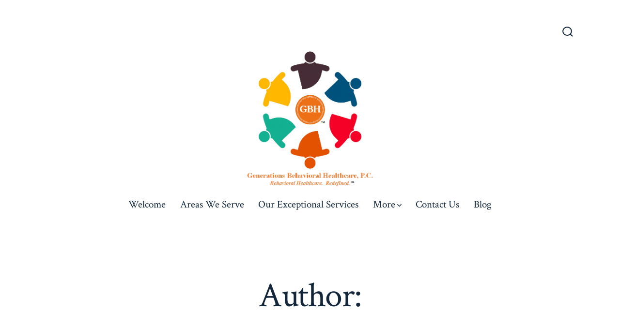

--- FILE ---
content_type: text/html; charset=UTF-8
request_url: https://generationsbehavioralhealthcare.com/author/michelle/
body_size: 12411
content:
<!doctype html>
<html lang="en-US">
<head>
	<meta charset="UTF-8" />
	<meta name="viewport" content="width=device-width, initial-scale=1" />
	<link rel="profile" href="https://gmpg.org/xfn/11" />
	<meta name='robots' content='index, follow, max-image-preview:large, max-snippet:-1, max-video-preview:-1' />
	<style>img:is([sizes="auto" i], [sizes^="auto," i]) { contain-intrinsic-size: 3000px 1500px }</style>
	
	<!-- This site is optimized with the Yoast SEO plugin v26.8 - https://yoast.com/product/yoast-seo-wordpress/ -->
	<title>, Author at Generations Behavioral Healthcare, P.C.</title>
	<link rel="canonical" href="https://generationsbehavioralhealthcare.com/author/michelle/" />
	<link rel="next" href="https://generationsbehavioralhealthcare.com/author/michelle/page/2/" />
	<meta property="og:locale" content="en_US" />
	<meta property="og:type" content="profile" />
	<meta property="og:title" content=", Author at Generations Behavioral Healthcare, P.C." />
	<meta property="og:url" content="https://generationsbehavioralhealthcare.com/author/michelle/" />
	<meta property="og:site_name" content="Generations Behavioral Healthcare, P.C." />
	<meta property="og:image" content="https://secure.gravatar.com/avatar/b039ff629d188621c6dd3c5a5190d071?s=500&d=mm&r=g" />
	<meta name="twitter:card" content="summary_large_image" />
	<script type="application/ld+json" class="yoast-schema-graph">{"@context":"https://schema.org","@graph":[{"@type":"ProfilePage","@id":"https://generationsbehavioralhealthcare.com/author/michelle/","url":"https://generationsbehavioralhealthcare.com/author/michelle/","name":", Author at Generations Behavioral Healthcare, P.C.","isPartOf":{"@id":"https://generationsbehavioralhealthcare.com/#website"},"breadcrumb":{"@id":"https://generationsbehavioralhealthcare.com/author/michelle/#breadcrumb"},"inLanguage":"en-US","potentialAction":[{"@type":"ReadAction","target":["https://generationsbehavioralhealthcare.com/author/michelle/"]}]},{"@type":"BreadcrumbList","@id":"https://generationsbehavioralhealthcare.com/author/michelle/#breadcrumb","itemListElement":[{"@type":"ListItem","position":1,"name":"Home","item":"https://generationsbehavioralhealthcare.com/"},{"@type":"ListItem","position":2,"name":"Archives for"}]},{"@type":"WebSite","@id":"https://generationsbehavioralhealthcare.com/#website","url":"https://generationsbehavioralhealthcare.com/","name":"Generations Behavioral Healthcare, P.C.","description":"A Redefined Behavioral Healthcare Center","publisher":{"@id":"https://generationsbehavioralhealthcare.com/#organization"},"potentialAction":[{"@type":"SearchAction","target":{"@type":"EntryPoint","urlTemplate":"https://generationsbehavioralhealthcare.com/?s={search_term_string}"},"query-input":{"@type":"PropertyValueSpecification","valueRequired":true,"valueName":"search_term_string"}}],"inLanguage":"en-US"},{"@type":"Organization","@id":"https://generationsbehavioralhealthcare.com/#organization","name":"GENERATIONS Behavioral Health","url":"https://generationsbehavioralhealthcare.com/","logo":{"@type":"ImageObject","inLanguage":"en-US","@id":"https://generationsbehavioralhealthcare.com/#/schema/logo/image/","url":"https://secureservercdn.net/198.71.233.25/73r.a3a.myftpupload.com/wp-content/uploads/2022/02/GENERATIONS.jpeg?time=1646234994","contentUrl":"https://secureservercdn.net/198.71.233.25/73r.a3a.myftpupload.com/wp-content/uploads/2022/02/GENERATIONS.jpeg?time=1646234994","width":250,"height":230,"caption":"GENERATIONS Behavioral Health"},"image":{"@id":"https://generationsbehavioralhealthcare.com/#/schema/logo/image/"},"sameAs":["https://www.facebook.com/generationsbehavioralhealth","https://www.linkedin.com/company/generations-behavioral-healthcare-p-c"]},{"@type":"Person","@id":"https://generationsbehavioralhealthcare.com/#/schema/person/a79ed624e4f1a4537e35bec577e99fe8","name":"michelle","image":{"@type":"ImageObject","inLanguage":"en-US","@id":"https://generationsbehavioralhealthcare.com/#/schema/person/image/","url":"https://secure.gravatar.com/avatar/0d7bd727015d7f949a264abe654f92fc276bd0ae1d02650435745847f3cb75bd?s=96&d=mm&r=g","contentUrl":"https://secure.gravatar.com/avatar/0d7bd727015d7f949a264abe654f92fc276bd0ae1d02650435745847f3cb75bd?s=96&d=mm&r=g","caption":"michelle"},"sameAs":["https://generationsbehavioralhealthcare.com"],"mainEntityOfPage":{"@id":"https://generationsbehavioralhealthcare.com/author/michelle/"}}]}</script>
	<!-- / Yoast SEO plugin. -->


<link rel='dns-prefetch' href='//fonts.googleapis.com' />
<link href='https://fonts.gstatic.com' crossorigin='1' rel='preconnect' />
<link rel="alternate" type="application/rss+xml" title="Generations Behavioral Healthcare, P.C. &raquo; Feed" href="https://generationsbehavioralhealthcare.com/feed/" />
<link rel="alternate" type="application/rss+xml" title="Generations Behavioral Healthcare, P.C. &raquo; Comments Feed" href="https://generationsbehavioralhealthcare.com/comments/feed/" />
<link rel="alternate" type="application/rss+xml" title="Generations Behavioral Healthcare, P.C. &raquo; Posts by  Feed" href="https://generationsbehavioralhealthcare.com/author/michelle/feed/" />
		<!-- This site uses the Google Analytics by MonsterInsights plugin v9.11.1 - Using Analytics tracking - https://www.monsterinsights.com/ -->
		<!-- Note: MonsterInsights is not currently configured on this site. The site owner needs to authenticate with Google Analytics in the MonsterInsights settings panel. -->
					<!-- No tracking code set -->
				<!-- / Google Analytics by MonsterInsights -->
		<style id='classic-theme-styles-inline-css'>
/*! This file is auto-generated */
.wp-block-button__link{color:#fff;background-color:#32373c;border-radius:9999px;box-shadow:none;text-decoration:none;padding:calc(.667em + 2px) calc(1.333em + 2px);font-size:1.125em}.wp-block-file__button{background:#32373c;color:#fff;text-decoration:none}
</style>
<style id='global-styles-inline-css'>
:root{--wp--preset--aspect-ratio--square: 1;--wp--preset--aspect-ratio--4-3: 4/3;--wp--preset--aspect-ratio--3-4: 3/4;--wp--preset--aspect-ratio--3-2: 3/2;--wp--preset--aspect-ratio--2-3: 2/3;--wp--preset--aspect-ratio--16-9: 16/9;--wp--preset--aspect-ratio--9-16: 9/16;--wp--preset--color--black: #000000;--wp--preset--color--cyan-bluish-gray: #abb8c3;--wp--preset--color--white: #ffffff;--wp--preset--color--pale-pink: #f78da7;--wp--preset--color--vivid-red: #cf2e2e;--wp--preset--color--luminous-vivid-orange: #ff6900;--wp--preset--color--luminous-vivid-amber: #fcb900;--wp--preset--color--light-green-cyan: #7bdcb5;--wp--preset--color--vivid-green-cyan: #00d084;--wp--preset--color--pale-cyan-blue: #8ed1fc;--wp--preset--color--vivid-cyan-blue: #0693e3;--wp--preset--color--vivid-purple: #9b51e0;--wp--preset--color--primary: rgb(18,37,56);--wp--preset--color--secondary: rgb(18,37,56);--wp--preset--color--tertiary: rgb(199,105,25);--wp--preset--color--quaternary: #ffffff;--wp--preset--gradient--vivid-cyan-blue-to-vivid-purple: linear-gradient(135deg,rgba(6,147,227,1) 0%,rgb(155,81,224) 100%);--wp--preset--gradient--light-green-cyan-to-vivid-green-cyan: linear-gradient(135deg,rgb(122,220,180) 0%,rgb(0,208,130) 100%);--wp--preset--gradient--luminous-vivid-amber-to-luminous-vivid-orange: linear-gradient(135deg,rgba(252,185,0,1) 0%,rgba(255,105,0,1) 100%);--wp--preset--gradient--luminous-vivid-orange-to-vivid-red: linear-gradient(135deg,rgba(255,105,0,1) 0%,rgb(207,46,46) 100%);--wp--preset--gradient--very-light-gray-to-cyan-bluish-gray: linear-gradient(135deg,rgb(238,238,238) 0%,rgb(169,184,195) 100%);--wp--preset--gradient--cool-to-warm-spectrum: linear-gradient(135deg,rgb(74,234,220) 0%,rgb(151,120,209) 20%,rgb(207,42,186) 40%,rgb(238,44,130) 60%,rgb(251,105,98) 80%,rgb(254,248,76) 100%);--wp--preset--gradient--blush-light-purple: linear-gradient(135deg,rgb(255,206,236) 0%,rgb(152,150,240) 100%);--wp--preset--gradient--blush-bordeaux: linear-gradient(135deg,rgb(254,205,165) 0%,rgb(254,45,45) 50%,rgb(107,0,62) 100%);--wp--preset--gradient--luminous-dusk: linear-gradient(135deg,rgb(255,203,112) 0%,rgb(199,81,192) 50%,rgb(65,88,208) 100%);--wp--preset--gradient--pale-ocean: linear-gradient(135deg,rgb(255,245,203) 0%,rgb(182,227,212) 50%,rgb(51,167,181) 100%);--wp--preset--gradient--electric-grass: linear-gradient(135deg,rgb(202,248,128) 0%,rgb(113,206,126) 100%);--wp--preset--gradient--midnight: linear-gradient(135deg,rgb(2,3,129) 0%,rgb(40,116,252) 100%);--wp--preset--gradient--primary-to-secondary: linear-gradient(135deg, rgb(18,37,56) 0%, rgb(18,37,56) 100%);--wp--preset--gradient--primary-to-tertiary: linear-gradient(135deg, rgb(18,37,56) 0%, rgb(199,105,25) 100%);--wp--preset--gradient--primary-to-background: linear-gradient(135deg, rgb(18,37,56) 0%, rgb(255,255,255) 100%);--wp--preset--gradient--secondary-to-tertiary: linear-gradient(135deg, rgb(18,37,56) 0%, rgb(255,255,255) 100%);--wp--preset--font-size--small: 17px;--wp--preset--font-size--medium: 21px;--wp--preset--font-size--large: 24px;--wp--preset--font-size--x-large: 42px;--wp--preset--font-size--huge: 30px;--wp--preset--spacing--20: 0.44rem;--wp--preset--spacing--30: 0.67rem;--wp--preset--spacing--40: 1rem;--wp--preset--spacing--50: 1.5rem;--wp--preset--spacing--60: 2.25rem;--wp--preset--spacing--70: 3.38rem;--wp--preset--spacing--80: 5.06rem;--wp--preset--shadow--natural: 6px 6px 9px rgba(0, 0, 0, 0.2);--wp--preset--shadow--deep: 12px 12px 50px rgba(0, 0, 0, 0.4);--wp--preset--shadow--sharp: 6px 6px 0px rgba(0, 0, 0, 0.2);--wp--preset--shadow--outlined: 6px 6px 0px -3px rgba(255, 255, 255, 1), 6px 6px rgba(0, 0, 0, 1);--wp--preset--shadow--crisp: 6px 6px 0px rgba(0, 0, 0, 1);}:where(.is-layout-flex){gap: 0.5em;}:where(.is-layout-grid){gap: 0.5em;}body .is-layout-flex{display: flex;}.is-layout-flex{flex-wrap: wrap;align-items: center;}.is-layout-flex > :is(*, div){margin: 0;}body .is-layout-grid{display: grid;}.is-layout-grid > :is(*, div){margin: 0;}:where(.wp-block-columns.is-layout-flex){gap: 2em;}:where(.wp-block-columns.is-layout-grid){gap: 2em;}:where(.wp-block-post-template.is-layout-flex){gap: 1.25em;}:where(.wp-block-post-template.is-layout-grid){gap: 1.25em;}.has-black-color{color: var(--wp--preset--color--black) !important;}.has-cyan-bluish-gray-color{color: var(--wp--preset--color--cyan-bluish-gray) !important;}.has-white-color{color: var(--wp--preset--color--white) !important;}.has-pale-pink-color{color: var(--wp--preset--color--pale-pink) !important;}.has-vivid-red-color{color: var(--wp--preset--color--vivid-red) !important;}.has-luminous-vivid-orange-color{color: var(--wp--preset--color--luminous-vivid-orange) !important;}.has-luminous-vivid-amber-color{color: var(--wp--preset--color--luminous-vivid-amber) !important;}.has-light-green-cyan-color{color: var(--wp--preset--color--light-green-cyan) !important;}.has-vivid-green-cyan-color{color: var(--wp--preset--color--vivid-green-cyan) !important;}.has-pale-cyan-blue-color{color: var(--wp--preset--color--pale-cyan-blue) !important;}.has-vivid-cyan-blue-color{color: var(--wp--preset--color--vivid-cyan-blue) !important;}.has-vivid-purple-color{color: var(--wp--preset--color--vivid-purple) !important;}.has-black-background-color{background-color: var(--wp--preset--color--black) !important;}.has-cyan-bluish-gray-background-color{background-color: var(--wp--preset--color--cyan-bluish-gray) !important;}.has-white-background-color{background-color: var(--wp--preset--color--white) !important;}.has-pale-pink-background-color{background-color: var(--wp--preset--color--pale-pink) !important;}.has-vivid-red-background-color{background-color: var(--wp--preset--color--vivid-red) !important;}.has-luminous-vivid-orange-background-color{background-color: var(--wp--preset--color--luminous-vivid-orange) !important;}.has-luminous-vivid-amber-background-color{background-color: var(--wp--preset--color--luminous-vivid-amber) !important;}.has-light-green-cyan-background-color{background-color: var(--wp--preset--color--light-green-cyan) !important;}.has-vivid-green-cyan-background-color{background-color: var(--wp--preset--color--vivid-green-cyan) !important;}.has-pale-cyan-blue-background-color{background-color: var(--wp--preset--color--pale-cyan-blue) !important;}.has-vivid-cyan-blue-background-color{background-color: var(--wp--preset--color--vivid-cyan-blue) !important;}.has-vivid-purple-background-color{background-color: var(--wp--preset--color--vivid-purple) !important;}.has-black-border-color{border-color: var(--wp--preset--color--black) !important;}.has-cyan-bluish-gray-border-color{border-color: var(--wp--preset--color--cyan-bluish-gray) !important;}.has-white-border-color{border-color: var(--wp--preset--color--white) !important;}.has-pale-pink-border-color{border-color: var(--wp--preset--color--pale-pink) !important;}.has-vivid-red-border-color{border-color: var(--wp--preset--color--vivid-red) !important;}.has-luminous-vivid-orange-border-color{border-color: var(--wp--preset--color--luminous-vivid-orange) !important;}.has-luminous-vivid-amber-border-color{border-color: var(--wp--preset--color--luminous-vivid-amber) !important;}.has-light-green-cyan-border-color{border-color: var(--wp--preset--color--light-green-cyan) !important;}.has-vivid-green-cyan-border-color{border-color: var(--wp--preset--color--vivid-green-cyan) !important;}.has-pale-cyan-blue-border-color{border-color: var(--wp--preset--color--pale-cyan-blue) !important;}.has-vivid-cyan-blue-border-color{border-color: var(--wp--preset--color--vivid-cyan-blue) !important;}.has-vivid-purple-border-color{border-color: var(--wp--preset--color--vivid-purple) !important;}.has-vivid-cyan-blue-to-vivid-purple-gradient-background{background: var(--wp--preset--gradient--vivid-cyan-blue-to-vivid-purple) !important;}.has-light-green-cyan-to-vivid-green-cyan-gradient-background{background: var(--wp--preset--gradient--light-green-cyan-to-vivid-green-cyan) !important;}.has-luminous-vivid-amber-to-luminous-vivid-orange-gradient-background{background: var(--wp--preset--gradient--luminous-vivid-amber-to-luminous-vivid-orange) !important;}.has-luminous-vivid-orange-to-vivid-red-gradient-background{background: var(--wp--preset--gradient--luminous-vivid-orange-to-vivid-red) !important;}.has-very-light-gray-to-cyan-bluish-gray-gradient-background{background: var(--wp--preset--gradient--very-light-gray-to-cyan-bluish-gray) !important;}.has-cool-to-warm-spectrum-gradient-background{background: var(--wp--preset--gradient--cool-to-warm-spectrum) !important;}.has-blush-light-purple-gradient-background{background: var(--wp--preset--gradient--blush-light-purple) !important;}.has-blush-bordeaux-gradient-background{background: var(--wp--preset--gradient--blush-bordeaux) !important;}.has-luminous-dusk-gradient-background{background: var(--wp--preset--gradient--luminous-dusk) !important;}.has-pale-ocean-gradient-background{background: var(--wp--preset--gradient--pale-ocean) !important;}.has-electric-grass-gradient-background{background: var(--wp--preset--gradient--electric-grass) !important;}.has-midnight-gradient-background{background: var(--wp--preset--gradient--midnight) !important;}.has-small-font-size{font-size: var(--wp--preset--font-size--small) !important;}.has-medium-font-size{font-size: var(--wp--preset--font-size--medium) !important;}.has-large-font-size{font-size: var(--wp--preset--font-size--large) !important;}.has-x-large-font-size{font-size: var(--wp--preset--font-size--x-large) !important;}
:where(.wp-block-post-template.is-layout-flex){gap: 1.25em;}:where(.wp-block-post-template.is-layout-grid){gap: 1.25em;}
:where(.wp-block-columns.is-layout-flex){gap: 2em;}:where(.wp-block-columns.is-layout-grid){gap: 2em;}
:root :where(.wp-block-pullquote){font-size: 1.5em;line-height: 1.6;}
</style>
<link rel='stylesheet' id='wpo_min-header-0-css' href='https://generationsbehavioralhealthcare.com/wp-content/cache/wpo-minify/1758569982/assets/wpo-minify-header-6289a0c2.min.css' media='all' />
<!--n2css--><!--n2js--><script id="wpo_min-header-0-js-extra">
var to_top_options = {"scroll_offset":"100","icon_opacity":"50","style":"icon","icon_type":"dashicons-arrow-up-alt2","icon_color":"#ffffff","icon_bg_color":"#000000","icon_size":"32","border_radius":"5","image":"https:\/\/generationsbehavioralhealthcare.com\/wp-content\/plugins\/to-top\/admin\/images\/default.png","image_width":"65","image_alt":"","location":"bottom-right","margin_x":"20","margin_y":"20","show_on_admin":"0","enable_autohide":"0","autohide_time":"2","enable_hide_small_device":"0","small_device_max_width":"640","reset":"0"};
</script>
<script src="https://generationsbehavioralhealthcare.com/wp-content/cache/wpo-minify/1758569982/assets/wpo-minify-header-9a174670.min.js" id="wpo_min-header-0-js"></script>
<link rel="https://api.w.org/" href="https://generationsbehavioralhealthcare.com/wp-json/" /><link rel="alternate" title="JSON" type="application/json" href="https://generationsbehavioralhealthcare.com/wp-json/wp/v2/users/1" /><link rel="EditURI" type="application/rsd+xml" title="RSD" href="https://generationsbehavioralhealthcare.com/xmlrpc.php?rsd" />
<!-- Global site tag (gtag.js) - Google Analytics -->
<script async src="https://www.googletagmanager.com/gtag/js?id=UA-216820205-1"></script>
<script>
  window.dataLayer = window.dataLayer || [];
  function gtag(){dataLayer.push(arguments);}
  gtag('js', new Date());

  gtag('config', 'UA-216820205-1');
</script><style>/* CSS added by WP Meta and Date Remover*/.entry-meta {display:none !important;}
	.home .entry-meta { display: none; }
	.entry-footer {display:none !important;}
	.home .entry-footer { display: none; }</style><meta name="ti-site-data" content="[base64]" />		<style>
			:root {
				--go--color--white: hsl(0, 0%, 100%);
									--go--color--primary: hsl(210, 51%, 15%);
				
									--go--color--secondary: hsl(210, 51%, 15%);
				
									--go--color--tertiary: hsl(28, 78%, 44%);
				
									--go--color--background: hsl(0, 0%, 100%);
				
				
				
				
				
				
									--go-social--color--text: hsl(210, 51%, 15%);
				
									--go-logo--max-width: 300px;
				
									--go-logo-mobile--max-width: 200px;
				
									--go--viewport-basis: 900;
				
				
				
				
				
							}

			.has-primary-to-secondary-gradient-background {
				background: -webkit-linear-gradient(135deg, var(--go--color--primary) 0%, var(--go--color--secondary) 100%);
				background: -o-linear-gradient(135deg, var(--go--color--primary) 0%, var(--go--color--secondary) 100%);
				background: linear-gradient(135deg, var(--go--color--primary) 0%, var(--go--color--secondary) 100%);
			}

			.has-primary-to-tertiary-gradient-background {
				background: -webkit-linear-gradient(135deg, var(--go--color--primary) 0%, var(--go--color--tertiary) 100%);
				background: -o-linear-gradient(135deg, var(--go--color--primary) 0%, var(--go--color--tertiary) 100%);
				background: linear-gradient(135deg, var(--go--color--primary) 0%, var(--go--color--tertiary) 100%);
			}

			.has-primary-to-background-gradient-background {
				background: -webkit-linear-gradient(135deg, var(--go--color--primary) 0%, var(--go--color--background) 100%);
				background: -o-linear-gradient(135deg, var(--go--color--primary) 0%, var(--go--color--background) 100%);
				background: linear-gradient(135deg, var(--go--color--primary) 0%, var(--go--color--background) 100%);
			}

			.has-secondary-to-tertiary-gradient-background {
				background: -webkit-linear-gradient(135deg, var(--go--color--secondary) 0%, var(--go--color--tertiary) 100%);
				background: -o-linear-gradient(135deg, var(--go--color--secondary) 0%, var(--go--color--tertiary) 100%);
				background: linear-gradient(135deg, var(--go--color--secondary) 0%, var(--go--color--tertiary) 100%);
			}
		</style>
	<style id="custom-background-css">
body.custom-background { background-color: #ffffff; }
</style>
	<link rel="icon" href="https://generationsbehavioralhealthcare.com/wp-content/uploads/2022/02/cropped-cropped-GENERATIONS-32x32.jpeg" sizes="32x32" />
<link rel="icon" href="https://generationsbehavioralhealthcare.com/wp-content/uploads/2022/02/cropped-cropped-GENERATIONS-192x192.jpeg" sizes="192x192" />
<link rel="apple-touch-icon" href="https://generationsbehavioralhealthcare.com/wp-content/uploads/2022/02/cropped-cropped-GENERATIONS-180x180.jpeg" />
<meta name="msapplication-TileImage" content="https://generationsbehavioralhealthcare.com/wp-content/uploads/2022/02/cropped-cropped-GENERATIONS-270x270.jpeg" />
<link rel="alternate" type="application/rss+xml" title="RSS" href="https://generationsbehavioralhealthcare.com/rsslatest.xml" /></head>

<body
		class="archive author author-michelle author-1 custom-background wp-custom-logo wp-embed-responsive wp-theme-go is-style-traditional has-header-6 has-footer-1 hfeed"
>

	
	<div id="page" class="site">

		<a class="skip-link screen-reader-text" href="#site-content">Skip to content</a>

		<header id="site-header" class="site-header header relative  header-6" role="banner" itemscope itemtype="http://schema.org/WPHeader">

			<div class="header__inner items-center justify-between h-inherit w-full relative">

				<div class="header__extras">
					
	<div class="social-icons-container">
			</div>

						
	<button
		id="header__search-toggle"
		class="header__search-toggle"
		data-toggle-target=".search-modal"
		data-set-focus=".search-modal .search-form__input"
		type="button"
		aria-controls="js-site-search"
			>
		<div class="search-toggle-icon">
			<svg role="img" viewBox="0 0 20 20" xmlns="http://www.w3.org/2000/svg"><path d="m18.0553691 9.08577774c0-4.92630404-4.02005-8.94635404-8.94635408-8.94635404-4.92630404 0-8.96959132 4.02005-8.96959132 8.94635404 0 4.92630406 4.02005 8.94635406 8.94635404 8.94635406 2.13783006 0 4.08976186-.7435931 5.64665986-1.9984064l3.8109144 3.8109145 1.3245252-1.3245252-3.8341518-3.7876771c1.2548133-1.5336607 2.0216437-3.5088298 2.0216437-5.64665986zm-8.96959136 7.11060866c-3.90386358 0-7.08737138-3.1835078-7.08737138-7.08737138s3.1835078-7.08737138 7.08737138-7.08737138c3.90386356 0 7.08737136 3.1835078 7.08737136 7.08737138s-3.1602705 7.08737138-7.08737136 7.08737138z" /></svg>
		</div>
		<span class="screen-reader-text">Search Toggle</span>
	</button>

										</div>

				<div class="header__title-nav items-center flex-nowrap">

					<div class="header__titles lg:flex items-center" itemscope itemtype="http://schema.org/Organization"><h1 class="custom-logo"><a href="https://generationsbehavioralhealthcare.com/" class="custom-logo-link" rel="home"><img width="639" height="639" src="https://generationsbehavioralhealthcare.com/wp-content/uploads/2022/04/cropped-GBH-Updated-Logo-Design.png" class="custom-logo" alt="Generations Behavioral Healthcare Hinsdale Ilinois" decoding="async" fetchpriority="high" srcset="https://generationsbehavioralhealthcare.com/wp-content/uploads/2022/04/cropped-GBH-Updated-Logo-Design.png 639w, https://generationsbehavioralhealthcare.com/wp-content/uploads/2022/04/cropped-GBH-Updated-Logo-Design-300x300.png 300w, https://generationsbehavioralhealthcare.com/wp-content/uploads/2022/04/cropped-GBH-Updated-Logo-Design-150x150.png 150w" sizes="(max-width: 639px) 100vw, 639px" /></a></h1></div>
					
						<nav id="header__navigation" class="header__navigation" aria-label="Horizontal" role="navigation" itemscope itemtype="http://schema.org/SiteNavigationElement">

							<div class="header__navigation-inner">
								<div class="menu-primary-menu-container"><ul id="menu-primary-menu" class="primary-menu list-reset"><li id="menu-item-208" class="menu-item menu-item-type-post_type menu-item-object-page menu-item-home menu-item-208"><a href="https://generationsbehavioralhealthcare.com/">Welcome</a></li>
<li id="menu-item-779" class="menu-item menu-item-type-post_type menu-item-object-page menu-item-779"><a href="https://generationsbehavioralhealthcare.com/mental-health-clinic-near-me/">Areas We Serve</a></li>
<li id="menu-item-65" class="menu-item menu-item-type-post_type menu-item-object-page menu-item-65"><a href="https://generationsbehavioralhealthcare.com/psychiatry-and-telepsychiatry-illinois/">Our Exceptional Services</a></li>
<li id="menu-item-69" class="menu-item menu-item-type-post_type menu-item-object-page menu-item-has-children menu-item-69"><a href="https://generationsbehavioralhealthcare.com/more/">More<svg aria-label="More Menu" role="img" viewBox="0 0 10 6" xmlns="http://www.w3.org/2000/svg"><path d="M1 1l4 4 4-4" stroke="currentColor" stroke-width="1.5" fill="none" fill-rule="evenodd" stroke-linecap="square" /></svg>
</a>
<ul class="sub-menu">
	<li id="menu-item-809" class="menu-item menu-item-type-post_type menu-item-object-page menu-item-809"><a href="https://generationsbehavioralhealthcare.com/more/generations-behavioral-healthcare-approach-and-advantages-to-mental-health/">Our Approach and Advantages</a></li>
	<li id="menu-item-1382" class="menu-item menu-item-type-post_type menu-item-object-page menu-item-1382"><a href="https://generationsbehavioralhealthcare.com/learn-more-about-our-providers/">Learn More About Our Providers</a></li>
	<li id="menu-item-156" class="menu-item menu-item-type-post_type menu-item-object-page menu-item-156"><a href="https://generationsbehavioralhealthcare.com/more/our-rates/">Our Rates</a></li>
	<li id="menu-item-155" class="menu-item menu-item-type-post_type menu-item-object-page menu-item-155"><a href="https://generationsbehavioralhealthcare.com/more/download-our-forms/">Our Forms</a></li>
	<li id="menu-item-284" class="menu-item menu-item-type-post_type menu-item-object-page menu-item-284"><a href="https://generationsbehavioralhealthcare.com/more/pay-my-account/">Pay My Account</a></li>
</ul>
</li>
<li id="menu-item-73" class="menu-item menu-item-type-post_type menu-item-object-page menu-item-73"><a href="https://generationsbehavioralhealthcare.com/get-in-touch/">Contact Us</a></li>
<li id="menu-item-74" class="menu-item menu-item-type-post_type menu-item-object-page current_page_parent menu-item-74"><a href="https://generationsbehavioralhealthcare.com/blog/">Blog</a></li>
</ul></div>							</div>

						</nav>

					
				</div>

				
	<div class="header__nav-toggle">
		<button
			id="nav-toggle"
			class="nav-toggle"
			type="button"
			aria-controls="header__navigation"
					>
			<div class="nav-toggle-icon">
				<svg role="img" viewBox="0 0 24 24" xmlns="http://www.w3.org/2000/svg"><path d="m3.23076923 15.4615385c-1.78430492 0-3.23076923-1.4464647-3.23076923-3.2307693 0-1.7843045 1.44646431-3.2307692 3.23076923-3.2307692s3.23076923 1.4464647 3.23076923 3.2307692c0 1.7843046-1.44646431 3.2307693-3.23076923 3.2307693zm8.76923077 0c-1.7843049 0-3.23076923-1.4464647-3.23076923-3.2307693 0-1.7843045 1.44646433-3.2307692 3.23076923-3.2307692s3.2307692 1.4464647 3.2307692 3.2307692c0 1.7843046-1.4464643 3.2307693-3.2307692 3.2307693zm8.7692308 0c-1.784305 0-3.2307693-1.4464647-3.2307693-3.2307693 0-1.7843045 1.4464643-3.2307692 3.2307693-3.2307692 1.7843049 0 3.2307692 1.4464647 3.2307692 3.2307692 0 1.7843046-1.4464643 3.2307693-3.2307692 3.2307693z" /></svg>
			</div>
			<div class="nav-toggle-icon nav-toggle-icon--close">
				<svg role="img" viewBox="0 0 24 24" xmlns="http://www.w3.org/2000/svg"><path d="m21.2325621 4.63841899c.526819-.52681908.5246494-1.38313114-.0035241-1.9113046l.0438476.04384757c-.5287653-.52876531-1.3869798-.52784878-1.9113046-.00352402l-7.065629 7.06562899c-.1634497.16344977-.4265682.16533585-.591904 0l-7.06562901-7.06562899c-.52681908-.52681907-1.38313114-.52464944-1.9113046.00352402l.04384757-.04384757c-.52876531.52876532-.52784878 1.38697983-.00352402 1.9113046l7.06562899 7.06562901c.16344977.1634497.16533585.4265682 0 .591904l-7.06562899 7.065629c-.52681907.5268191-.52464944 1.3831311.00352402 1.9113046l-.04384757-.0438476c.52876532.5287654 1.38697983.5278488 1.9113046.0035241l7.06562901-7.065629c.1634497-.1634498.4265682-.1653359.591904 0l7.065629 7.065629c.5268191.526819 1.3831311.5246494 1.9113046-.0035241l-.0438476.0438476c.5287654-.5287653.5278488-1.3869798.0035241-1.9113046l-7.065629-7.065629c-.1634498-.1634497-.1653359-.4265682 0-.591904z" fill-rule="evenodd" /></svg>
			</div>
			<span class="screen-reader-text">Menu</span>
		</button>
	</div>

	
			</div>

			
<div
	class="search-modal"
	data-modal-target-string=".search-modal"
	aria-expanded="false"
	>

	<div class="search-modal-inner">

		<div
id="js-site-search"
class="site-search"
itemscope
itemtype="http://schema.org/WebSite"
>
	<form role="search" id="searchform" class="search-form" method="get" action="https://generationsbehavioralhealthcare.com/">
		<meta itemprop="target" content="https://generationsbehavioralhealthcare.com//?s={s}" />
		<label for="search-field">
			<span class="screen-reader-text">Search for:</span>
		</label>
		<input itemprop="query-input" type="search" id="search-field" class="input input--search search-form__input" autocomplete="off" placeholder="Search &hellip;" value="" name="s" />
		<button type="submit" class="search-input__button">
			<span class="search-input__label">Submit</span>
			<svg role="img" class="search-input__arrow-icon" width="30" height="28" viewBox="0 0 30 28" fill="inherit" xmlns="http://www.w3.org/2000/svg">
				<g clip-path="url(#clip0)">
					<path d="M16.1279 0L29.9121 13.7842L16.1279 27.5684L14.8095 26.25L26.3378 14.7217H-6.10352e-05V12.8467H26.3378L14.8095 1.31844L16.1279 0Z" fill="inherit"/>
				</g>
				<defs>
					<clipPath id="clip0">
						<rect width="29.9121" height="27.5684" fill="white"/>
					</clipPath>
				</defs>
			</svg>
		</button>
	</form>
</div>

	</div><!-- .search-modal-inner -->

</div><!-- .search-modal -->

		</header>

		<main id="site-content" class="site-content" role="main">
<h1 class="post__title m-0 text-center">Author: <span></span></h1>
<article class="post-548 post type-post status-publish format-standard hentry category-telehealth tag-behavioral-health tag-dementia tag-depression tag-floridatelehealth tag-generations-behavioral-healthcare tag-healthcare tag-mental-health tag-psychiatrist tag-ptsd tag-pyschiatry tag-telehealth tag-telehealthflorida tag-telehealthillinois tag-telepsychiatry" id="post-548">

	
	<header class="entry-header m-auto px">
		<h2 class="post__title entry-title m-0"><a href="https://generationsbehavioralhealthcare.com/telepsychiatry-illinois-florida/" rel="bookmark">What is Telepsychiatry?</a></h2>
	<div class="post__meta--wrapper post__meta--single post__meta--top">

		<ul class="post__meta list-reset">

							<li class="post-author meta-wrapper">
					<span class="meta-icon">
						<span class="screen-reader-text">Post author</span>
						<svg role="img" aria-hidden="true" width="24px" height="24px" viewBox="0 0 24 24" xmlns="http://www.w3.org/2000/svg">
    <g fill="none">
        <g fill="currentColor">
            <path d="M16,18 L0,18 L0,16 C0,13.790861 1.790861,12 4,12 L12,12 C14.209139,12 16,13.790861 16,16 L16,18 Z M8,8 C5.790861,8 4,6.209139 4,4 C4,1.790861 5.790861,0 8,0 C10.209139,0 12,1.790861 12,4 C12,6.209139 10.209139,8 8,8 Z"></path>
        </g>
    </g>
</svg>
					</span>
					<span class="meta-text">
						By <a href="https://generationsbehavioralhealthcare.com/author/michelle/"></a>					</span>
				</li>
								<li class="post-date">
					<a class="meta-wrapper" href="https://generationsbehavioralhealthcare.com/telepsychiatry-illinois-florida/">
						<span class="meta-icon">
							<span class="screen-reader-text">Post date</span>
							<svg role="img" aria-hidden="true" height="24" viewBox="0 0 24 24" width="24" xmlns="http://www.w3.org/2000/svg"><path d="m19 5h-1v-2h-2v2h-8v-2h-2v2h-1c-1.1 0-2 .9-2 2v12c0 1.1.9 2 2 2h14c1.1 0 2-.9 2-2v-12c0-1.1-.9-2-2-2zm0 14h-14v-10h14z" /></svg>
						</span>
						<span class="meta-text">
							<time datetime=""></time>						</span>
					</a>
				</li>
								<li class="post-categories meta-wrapper">
					<span class="meta-icon">
						<span class="screen-reader-text">Categories</span>
						<svg role="img" aria-hidden="true" xmlns="http://www.w3.org/2000/svg" width="24" height="24" viewBox="0 0 24 24" fill="none"><path d="M21 12c0 1.66-4 3-9 3s-9-1.34-9-3"></path><path d="M3 5v14c0 1.66 4 3 9 3s9-1.34 9-3V5"></path></svg>
					</span>
					<span class="meta-text">
						In <a href="https://generationsbehavioralhealthcare.com/category/telehealth/" rel="category tag">Telehealth</a>					</span>
				</li>
				
		</ul>

	</div>

		</header>

	<div class="content-area__wrapper">
		<div class="content-area entry-content">
			<p>What is Telepsychiatry? “Telepsychiatry” involves the use of computer-assisted devices to provide counseling and psychiatric medication management services.  Here, the client and provider will usually interface over the computer using a secure, HIPAA-compliant portal in order to “meet” virtually over the internet.   With advancements in technology, the availability and scope of Telehealth services are [&hellip;]</p>
		</div>
	</div>

</article>

<article class="post-508 post type-post status-publish format-standard has-post-thumbnail hentry category-dementia category-neuropsychological-testing tag-alzheimers tag-brain-disorder tag-dementia tag-eldercare tag-geriatric tag-illinois tag-memory-loss tag-mental-disorder tag-psychiatric-care tag-psychiatry tag-telehealth tag-telepsychiatry" id="post-508">

	
	<header class="entry-header m-auto px">
		<h2 class="post__title entry-title m-0"><a href="https://generationsbehavioralhealthcare.com/dementia/" rel="bookmark">What is Dementia?</a></h2>
	<div class="post__meta--wrapper post__meta--single post__meta--top">

		<ul class="post__meta list-reset">

							<li class="post-author meta-wrapper">
					<span class="meta-icon">
						<span class="screen-reader-text">Post author</span>
						<svg role="img" aria-hidden="true" width="24px" height="24px" viewBox="0 0 24 24" xmlns="http://www.w3.org/2000/svg">
    <g fill="none">
        <g fill="currentColor">
            <path d="M16,18 L0,18 L0,16 C0,13.790861 1.790861,12 4,12 L12,12 C14.209139,12 16,13.790861 16,16 L16,18 Z M8,8 C5.790861,8 4,6.209139 4,4 C4,1.790861 5.790861,0 8,0 C10.209139,0 12,1.790861 12,4 C12,6.209139 10.209139,8 8,8 Z"></path>
        </g>
    </g>
</svg>
					</span>
					<span class="meta-text">
						By <a href="https://generationsbehavioralhealthcare.com/author/michelle/"></a>					</span>
				</li>
								<li class="post-date">
					<a class="meta-wrapper" href="https://generationsbehavioralhealthcare.com/dementia/">
						<span class="meta-icon">
							<span class="screen-reader-text">Post date</span>
							<svg role="img" aria-hidden="true" height="24" viewBox="0 0 24 24" width="24" xmlns="http://www.w3.org/2000/svg"><path d="m19 5h-1v-2h-2v2h-8v-2h-2v2h-1c-1.1 0-2 .9-2 2v12c0 1.1.9 2 2 2h14c1.1 0 2-.9 2-2v-12c0-1.1-.9-2-2-2zm0 14h-14v-10h14z" /></svg>
						</span>
						<span class="meta-text">
							<time datetime=""></time>						</span>
					</a>
				</li>
								<li class="post-categories meta-wrapper">
					<span class="meta-icon">
						<span class="screen-reader-text">Categories</span>
						<svg role="img" aria-hidden="true" xmlns="http://www.w3.org/2000/svg" width="24" height="24" viewBox="0 0 24 24" fill="none"><path d="M21 12c0 1.66-4 3-9 3s-9-1.34-9-3"></path><path d="M3 5v14c0 1.66 4 3 9 3s9-1.34 9-3V5"></path></svg>
					</span>
					<span class="meta-text">
						In <a href="https://generationsbehavioralhealthcare.com/category/neuropsychological-testing/dementia/" rel="category tag">Dementia</a>, <a href="https://generationsbehavioralhealthcare.com/category/neuropsychological-testing/" rel="category tag">Neuropsychological Testing</a>					</span>
				</li>
				
		</ul>

	</div>

		</header>

	<div class="content-area__wrapper">
		<div class="content-area entry-content">
			<p>“Dementia” describes a set of characteristic symptoms that may include memory loss and trouble with thinking, problem-solving, and/or language.  The International Classification of Diseases, Tenth Edition refers to dementia as “Neurocognitive Disorder.”  There are actually several types of dementia based on both how the symptoms were brought about and what particular symptoms are displayed. Each [&hellip;]</p>
		</div>
	</div>

</article>

<article class="post-504 post type-post status-publish format-standard has-post-thumbnail hentry category-adhd category-psychiatry tag-adhd tag-attention-deficit-hyperactivity-disorder tag-behavioral-health tag-mental-health tag-psychiatrist tag-pyschiatry tag-telehealth tag-telehealthflorida tag-telehealthillinois tag-telepsychiatry" id="post-504">

	
	<header class="entry-header m-auto px">
		<h2 class="post__title entry-title m-0"><a href="https://generationsbehavioralhealthcare.com/attention-deficit-hyperactivity-disorder/" rel="bookmark">What is (ADHD)?</a></h2>
	<div class="post__meta--wrapper post__meta--single post__meta--top">

		<ul class="post__meta list-reset">

							<li class="post-author meta-wrapper">
					<span class="meta-icon">
						<span class="screen-reader-text">Post author</span>
						<svg role="img" aria-hidden="true" width="24px" height="24px" viewBox="0 0 24 24" xmlns="http://www.w3.org/2000/svg">
    <g fill="none">
        <g fill="currentColor">
            <path d="M16,18 L0,18 L0,16 C0,13.790861 1.790861,12 4,12 L12,12 C14.209139,12 16,13.790861 16,16 L16,18 Z M8,8 C5.790861,8 4,6.209139 4,4 C4,1.790861 5.790861,0 8,0 C10.209139,0 12,1.790861 12,4 C12,6.209139 10.209139,8 8,8 Z"></path>
        </g>
    </g>
</svg>
					</span>
					<span class="meta-text">
						By <a href="https://generationsbehavioralhealthcare.com/author/michelle/"></a>					</span>
				</li>
								<li class="post-date">
					<a class="meta-wrapper" href="https://generationsbehavioralhealthcare.com/attention-deficit-hyperactivity-disorder/">
						<span class="meta-icon">
							<span class="screen-reader-text">Post date</span>
							<svg role="img" aria-hidden="true" height="24" viewBox="0 0 24 24" width="24" xmlns="http://www.w3.org/2000/svg"><path d="m19 5h-1v-2h-2v2h-8v-2h-2v2h-1c-1.1 0-2 .9-2 2v12c0 1.1.9 2 2 2h14c1.1 0 2-.9 2-2v-12c0-1.1-.9-2-2-2zm0 14h-14v-10h14z" /></svg>
						</span>
						<span class="meta-text">
							<time datetime=""></time>						</span>
					</a>
				</li>
								<li class="post-categories meta-wrapper">
					<span class="meta-icon">
						<span class="screen-reader-text">Categories</span>
						<svg role="img" aria-hidden="true" xmlns="http://www.w3.org/2000/svg" width="24" height="24" viewBox="0 0 24 24" fill="none"><path d="M21 12c0 1.66-4 3-9 3s-9-1.34-9-3"></path><path d="M3 5v14c0 1.66 4 3 9 3s9-1.34 9-3V5"></path></svg>
					</span>
					<span class="meta-text">
						In <a href="https://generationsbehavioralhealthcare.com/category/psychiatry/adhd/" rel="category tag">ADHD</a>, <a href="https://generationsbehavioralhealthcare.com/category/psychiatry/" rel="category tag">Psychiatry</a>					</span>
				</li>
				
		</ul>

	</div>

		</header>

	<div class="content-area__wrapper">
		<div class="content-area entry-content">
			<p>Attention-Deficit Hyperactivity Disorder (ADHD) is a behavioral disorder that is characterized by a chronic pattern of inattention, hyperactivity, and impulsivity or a combination of the three that affect how a person functions in their day-to-day life. ADHD is very common among children, and three times more prevalent among boys than girls.&nbsp; Once referred to as [&hellip;]</p>
		</div>
	</div>

</article>

<article class="post-500 post type-post status-publish format-standard has-post-thumbnail hentry category-psychiatry category-sleep-disorders tag-behavioral-health tag-counseling tag-generations-behavioral-healthcare tag-geriatric tag-insomnia tag-mental-health tag-problem-sleeping tag-psychiatrist tag-psychology tag-pyschiatry tag-sleep-aids tag-sleep-disorder tag-sleep-help tag-sleep-problem tag-sleeping-disorder tag-telehealth" id="post-500">

	
	<header class="entry-header m-auto px">
		<h2 class="post__title entry-title m-0"><a href="https://generationsbehavioralhealthcare.com/sleep-disorders/" rel="bookmark">Understanding Sleep Disorders</a></h2>
	<div class="post__meta--wrapper post__meta--single post__meta--top">

		<ul class="post__meta list-reset">

							<li class="post-author meta-wrapper">
					<span class="meta-icon">
						<span class="screen-reader-text">Post author</span>
						<svg role="img" aria-hidden="true" width="24px" height="24px" viewBox="0 0 24 24" xmlns="http://www.w3.org/2000/svg">
    <g fill="none">
        <g fill="currentColor">
            <path d="M16,18 L0,18 L0,16 C0,13.790861 1.790861,12 4,12 L12,12 C14.209139,12 16,13.790861 16,16 L16,18 Z M8,8 C5.790861,8 4,6.209139 4,4 C4,1.790861 5.790861,0 8,0 C10.209139,0 12,1.790861 12,4 C12,6.209139 10.209139,8 8,8 Z"></path>
        </g>
    </g>
</svg>
					</span>
					<span class="meta-text">
						By <a href="https://generationsbehavioralhealthcare.com/author/michelle/"></a>					</span>
				</li>
								<li class="post-date">
					<a class="meta-wrapper" href="https://generationsbehavioralhealthcare.com/sleep-disorders/">
						<span class="meta-icon">
							<span class="screen-reader-text">Post date</span>
							<svg role="img" aria-hidden="true" height="24" viewBox="0 0 24 24" width="24" xmlns="http://www.w3.org/2000/svg"><path d="m19 5h-1v-2h-2v2h-8v-2h-2v2h-1c-1.1 0-2 .9-2 2v12c0 1.1.9 2 2 2h14c1.1 0 2-.9 2-2v-12c0-1.1-.9-2-2-2zm0 14h-14v-10h14z" /></svg>
						</span>
						<span class="meta-text">
							<time datetime=""></time>						</span>
					</a>
				</li>
								<li class="post-categories meta-wrapper">
					<span class="meta-icon">
						<span class="screen-reader-text">Categories</span>
						<svg role="img" aria-hidden="true" xmlns="http://www.w3.org/2000/svg" width="24" height="24" viewBox="0 0 24 24" fill="none"><path d="M21 12c0 1.66-4 3-9 3s-9-1.34-9-3"></path><path d="M3 5v14c0 1.66 4 3 9 3s9-1.34 9-3V5"></path></svg>
					</span>
					<span class="meta-text">
						In <a href="https://generationsbehavioralhealthcare.com/category/psychiatry/" rel="category tag">Psychiatry</a>, <a href="https://generationsbehavioralhealthcare.com/category/psychiatry/sleep-disorders/" rel="category tag">Sleep Disorders</a>					</span>
				</li>
				
		</ul>

	</div>

		</header>

	<div class="content-area__wrapper">
		<div class="content-area entry-content">
			<p>What are sleep disorders? How do you decide if you are experiencing a sleep disorder or just restless sleep? Many people experience occasional problems sleeping well, not getting enough sleep, and not feeling rested after sleeping?  When these problems persist, though, they can suggest a deeper problem with sleeping – sometimes referred to as a [&hellip;]</p>
		</div>
	</div>

</article>

<article class="post-496 post type-post status-publish format-standard has-post-thumbnail hentry category-psychiatry category-ptsd tag-behavioral-health tag-brain-disorder tag-counseling tag-depression tag-floridatelehealth tag-generations-behavioral-healthcare tag-healthcare tag-help-me-with-ptsd tag-illinois tag-insomnia tag-mental-disorder tag-post-traumatic-stress tag-post-traumatic-stress-disorder tag-ptsd tag-telehealth tag-telepsychiatry tag-trauma tag-traumatic-event" id="post-496">

	
	<header class="entry-header m-auto px">
		<h2 class="post__title entry-title m-0"><a href="https://generationsbehavioralhealthcare.com/post-traumatic-stress/" rel="bookmark">What is Post-Traumatic Stress Disorder (PTSD)?</a></h2>
	<div class="post__meta--wrapper post__meta--single post__meta--top">

		<ul class="post__meta list-reset">

							<li class="post-author meta-wrapper">
					<span class="meta-icon">
						<span class="screen-reader-text">Post author</span>
						<svg role="img" aria-hidden="true" width="24px" height="24px" viewBox="0 0 24 24" xmlns="http://www.w3.org/2000/svg">
    <g fill="none">
        <g fill="currentColor">
            <path d="M16,18 L0,18 L0,16 C0,13.790861 1.790861,12 4,12 L12,12 C14.209139,12 16,13.790861 16,16 L16,18 Z M8,8 C5.790861,8 4,6.209139 4,4 C4,1.790861 5.790861,0 8,0 C10.209139,0 12,1.790861 12,4 C12,6.209139 10.209139,8 8,8 Z"></path>
        </g>
    </g>
</svg>
					</span>
					<span class="meta-text">
						By <a href="https://generationsbehavioralhealthcare.com/author/michelle/"></a>					</span>
				</li>
								<li class="post-date">
					<a class="meta-wrapper" href="https://generationsbehavioralhealthcare.com/post-traumatic-stress/">
						<span class="meta-icon">
							<span class="screen-reader-text">Post date</span>
							<svg role="img" aria-hidden="true" height="24" viewBox="0 0 24 24" width="24" xmlns="http://www.w3.org/2000/svg"><path d="m19 5h-1v-2h-2v2h-8v-2h-2v2h-1c-1.1 0-2 .9-2 2v12c0 1.1.9 2 2 2h14c1.1 0 2-.9 2-2v-12c0-1.1-.9-2-2-2zm0 14h-14v-10h14z" /></svg>
						</span>
						<span class="meta-text">
							<time datetime=""></time>						</span>
					</a>
				</li>
								<li class="post-categories meta-wrapper">
					<span class="meta-icon">
						<span class="screen-reader-text">Categories</span>
						<svg role="img" aria-hidden="true" xmlns="http://www.w3.org/2000/svg" width="24" height="24" viewBox="0 0 24 24" fill="none"><path d="M21 12c0 1.66-4 3-9 3s-9-1.34-9-3"></path><path d="M3 5v14c0 1.66 4 3 9 3s9-1.34 9-3V5"></path></svg>
					</span>
					<span class="meta-text">
						In <a href="https://generationsbehavioralhealthcare.com/category/psychiatry/" rel="category tag">Psychiatry</a>, <a href="https://generationsbehavioralhealthcare.com/category/psychiatry/ptsd/" rel="category tag">PTSD</a>					</span>
				</li>
				
		</ul>

	</div>

		</header>

	<div class="content-area__wrapper">
		<div class="content-area entry-content">
			<p>What is Post-Traumatic Stress Disorder? Post-Traumatic Stress Disorder (PTSD) is caused by exposure to an extremely traumatic event where the victim’s natural reaction was intense fear, helplessness, or horror. There are several different events that can trigger this and everyone reacts differently. Some of the common events include war, torture, rape, child sexual assaults, terrorism, [&hellip;]</p>
		</div>
	</div>

</article>

<article class="post-492 post type-post status-publish format-standard has-post-thumbnail hentry category-ocd category-psychiatry tag-behavioral-health tag-brain-disorder tag-complusive-thoughts tag-counseling tag-depression tag-generations-behavioral-healthcare tag-geriatric tag-healthcare tag-illinois tag-insomnia tag-mental-disorder tag-mental-health tag-mental-illness tag-obsessive-complusive-disorder tag-ocd tag-problem-sleeping tag-psychiatrist tag-psychology tag-pyschiatry tag-ritual tag-sleep-aids tag-sleep-disorder tag-sleep-help tag-sleep-problem tag-sleeping-disorder tag-telehealth tag-telepsychiatry" id="post-492">

	
	<header class="entry-header m-auto px">
		<h2 class="post__title entry-title m-0"><a href="https://generationsbehavioralhealthcare.com/obsessive-compulsive-disorder/" rel="bookmark">What is Obsessive-Compulsive Disorder?</a></h2>
	<div class="post__meta--wrapper post__meta--single post__meta--top">

		<ul class="post__meta list-reset">

							<li class="post-author meta-wrapper">
					<span class="meta-icon">
						<span class="screen-reader-text">Post author</span>
						<svg role="img" aria-hidden="true" width="24px" height="24px" viewBox="0 0 24 24" xmlns="http://www.w3.org/2000/svg">
    <g fill="none">
        <g fill="currentColor">
            <path d="M16,18 L0,18 L0,16 C0,13.790861 1.790861,12 4,12 L12,12 C14.209139,12 16,13.790861 16,16 L16,18 Z M8,8 C5.790861,8 4,6.209139 4,4 C4,1.790861 5.790861,0 8,0 C10.209139,0 12,1.790861 12,4 C12,6.209139 10.209139,8 8,8 Z"></path>
        </g>
    </g>
</svg>
					</span>
					<span class="meta-text">
						By <a href="https://generationsbehavioralhealthcare.com/author/michelle/"></a>					</span>
				</li>
								<li class="post-date">
					<a class="meta-wrapper" href="https://generationsbehavioralhealthcare.com/obsessive-compulsive-disorder/">
						<span class="meta-icon">
							<span class="screen-reader-text">Post date</span>
							<svg role="img" aria-hidden="true" height="24" viewBox="0 0 24 24" width="24" xmlns="http://www.w3.org/2000/svg"><path d="m19 5h-1v-2h-2v2h-8v-2h-2v2h-1c-1.1 0-2 .9-2 2v12c0 1.1.9 2 2 2h14c1.1 0 2-.9 2-2v-12c0-1.1-.9-2-2-2zm0 14h-14v-10h14z" /></svg>
						</span>
						<span class="meta-text">
							<time datetime=""></time>						</span>
					</a>
				</li>
								<li class="post-categories meta-wrapper">
					<span class="meta-icon">
						<span class="screen-reader-text">Categories</span>
						<svg role="img" aria-hidden="true" xmlns="http://www.w3.org/2000/svg" width="24" height="24" viewBox="0 0 24 24" fill="none"><path d="M21 12c0 1.66-4 3-9 3s-9-1.34-9-3"></path><path d="M3 5v14c0 1.66 4 3 9 3s9-1.34 9-3V5"></path></svg>
					</span>
					<span class="meta-text">
						In <a href="https://generationsbehavioralhealthcare.com/category/psychiatry/ocd/" rel="category tag">Obsessive Compulsive Disorder</a>, <a href="https://generationsbehavioralhealthcare.com/category/psychiatry/" rel="category tag">Psychiatry</a>					</span>
				</li>
				
		</ul>

	</div>

		</header>

	<div class="content-area__wrapper">
		<div class="content-area entry-content">
			<p>What is Obsessive-Compulsive Disorder? Obsessive-Compulsive Disorder (OCD) refers to intrusive repetitive thoughts that cause an individual to perform acts in order to prevent something terrible from happening. The acts become ritualistic and can result in total control over the individual. There are four characteristic symptoms of obsessions and two characteristic symptoms of compulsions used to [&hellip;]</p>
		</div>
	</div>

</article>

<article class="post-487 post type-post status-publish format-standard has-post-thumbnail hentry category-psychiatry category-schizophrenia tag-adhd tag-behavior-problem tag-brain-disorder tag-counseling tag-delusions tag-depression tag-generations-behavioral-healthcare tag-hallucinations tag-healthcare tag-insomnia tag-mental-disorder tag-mental-health tag-mental-illness tag-obsessive-complusive-disorder tag-psychiatric-diagnosis tag-psychiatrist tag-psychology tag-schizophrenia tag-schizophrenic tag-telehealth tag-telepsychiatry tag-trauma" id="post-487">

	
	<header class="entry-header m-auto px">
		<h2 class="post__title entry-title m-0"><a href="https://generationsbehavioralhealthcare.com/schizophrenia/" rel="bookmark">What is Schizophrenia?</a></h2>
	<div class="post__meta--wrapper post__meta--single post__meta--top">

		<ul class="post__meta list-reset">

							<li class="post-author meta-wrapper">
					<span class="meta-icon">
						<span class="screen-reader-text">Post author</span>
						<svg role="img" aria-hidden="true" width="24px" height="24px" viewBox="0 0 24 24" xmlns="http://www.w3.org/2000/svg">
    <g fill="none">
        <g fill="currentColor">
            <path d="M16,18 L0,18 L0,16 C0,13.790861 1.790861,12 4,12 L12,12 C14.209139,12 16,13.790861 16,16 L16,18 Z M8,8 C5.790861,8 4,6.209139 4,4 C4,1.790861 5.790861,0 8,0 C10.209139,0 12,1.790861 12,4 C12,6.209139 10.209139,8 8,8 Z"></path>
        </g>
    </g>
</svg>
					</span>
					<span class="meta-text">
						By <a href="https://generationsbehavioralhealthcare.com/author/michelle/"></a>					</span>
				</li>
								<li class="post-date">
					<a class="meta-wrapper" href="https://generationsbehavioralhealthcare.com/schizophrenia/">
						<span class="meta-icon">
							<span class="screen-reader-text">Post date</span>
							<svg role="img" aria-hidden="true" height="24" viewBox="0 0 24 24" width="24" xmlns="http://www.w3.org/2000/svg"><path d="m19 5h-1v-2h-2v2h-8v-2h-2v2h-1c-1.1 0-2 .9-2 2v12c0 1.1.9 2 2 2h14c1.1 0 2-.9 2-2v-12c0-1.1-.9-2-2-2zm0 14h-14v-10h14z" /></svg>
						</span>
						<span class="meta-text">
							<time datetime=""></time>						</span>
					</a>
				</li>
								<li class="post-categories meta-wrapper">
					<span class="meta-icon">
						<span class="screen-reader-text">Categories</span>
						<svg role="img" aria-hidden="true" xmlns="http://www.w3.org/2000/svg" width="24" height="24" viewBox="0 0 24 24" fill="none"><path d="M21 12c0 1.66-4 3-9 3s-9-1.34-9-3"></path><path d="M3 5v14c0 1.66 4 3 9 3s9-1.34 9-3V5"></path></svg>
					</span>
					<span class="meta-text">
						In <a href="https://generationsbehavioralhealthcare.com/category/psychiatry/" rel="category tag">Psychiatry</a>, <a href="https://generationsbehavioralhealthcare.com/category/psychiatry/schizophrenia/" rel="category tag">Schizophrenia</a>					</span>
				</li>
				
		</ul>

	</div>

		</header>

	<div class="content-area__wrapper">
		<div class="content-area entry-content">
			<p>Schizophrenia is a psychiatric diagnosis that is descriptive of a mental disorder in which the person experiences abnormalities in the perception or the expression of reality. The symptoms are typically exhibited in the early years of adulthood. The is no specific cause for schizophrenia, but research does indicate there may be factors that are encouraging [&hellip;]</p>
		</div>
	</div>

</article>

<article class="post-482 post type-post status-publish format-standard has-post-thumbnail hentry category-bipolor-disorder category-psychiatry tag-bipolar-disorder tag-bipoloar tag-brain-disorder tag-counseling tag-depression tag-floridatelehealth tag-generations-behavioral-healthcare tag-healthcare tag-illinois tag-mental-disorder tag-mental-health tag-obsessive-complusive-disorder tag-psychiatric-care tag-psychiatrist tag-psychology tag-ptsd tag-sleep-problem tag-sleeping-disorder tag-telehealth tag-telehealthillinois tag-telepsychiatry tag-trauma" id="post-482">

	
	<header class="entry-header m-auto px">
		<h2 class="post__title entry-title m-0"><a href="https://generationsbehavioralhealthcare.com/bipolar-disorder/" rel="bookmark">What is Bipolar Disorder?</a></h2>
	<div class="post__meta--wrapper post__meta--single post__meta--top">

		<ul class="post__meta list-reset">

							<li class="post-author meta-wrapper">
					<span class="meta-icon">
						<span class="screen-reader-text">Post author</span>
						<svg role="img" aria-hidden="true" width="24px" height="24px" viewBox="0 0 24 24" xmlns="http://www.w3.org/2000/svg">
    <g fill="none">
        <g fill="currentColor">
            <path d="M16,18 L0,18 L0,16 C0,13.790861 1.790861,12 4,12 L12,12 C14.209139,12 16,13.790861 16,16 L16,18 Z M8,8 C5.790861,8 4,6.209139 4,4 C4,1.790861 5.790861,0 8,0 C10.209139,0 12,1.790861 12,4 C12,6.209139 10.209139,8 8,8 Z"></path>
        </g>
    </g>
</svg>
					</span>
					<span class="meta-text">
						By <a href="https://generationsbehavioralhealthcare.com/author/michelle/"></a>					</span>
				</li>
								<li class="post-date">
					<a class="meta-wrapper" href="https://generationsbehavioralhealthcare.com/bipolar-disorder/">
						<span class="meta-icon">
							<span class="screen-reader-text">Post date</span>
							<svg role="img" aria-hidden="true" height="24" viewBox="0 0 24 24" width="24" xmlns="http://www.w3.org/2000/svg"><path d="m19 5h-1v-2h-2v2h-8v-2h-2v2h-1c-1.1 0-2 .9-2 2v12c0 1.1.9 2 2 2h14c1.1 0 2-.9 2-2v-12c0-1.1-.9-2-2-2zm0 14h-14v-10h14z" /></svg>
						</span>
						<span class="meta-text">
							<time datetime=""></time>						</span>
					</a>
				</li>
								<li class="post-categories meta-wrapper">
					<span class="meta-icon">
						<span class="screen-reader-text">Categories</span>
						<svg role="img" aria-hidden="true" xmlns="http://www.w3.org/2000/svg" width="24" height="24" viewBox="0 0 24 24" fill="none"><path d="M21 12c0 1.66-4 3-9 3s-9-1.34-9-3"></path><path d="M3 5v14c0 1.66 4 3 9 3s9-1.34 9-3V5"></path></svg>
					</span>
					<span class="meta-text">
						In <a href="https://generationsbehavioralhealthcare.com/category/psychiatry/bipolor-disorder/" rel="category tag">Bipolar Disorder</a>, <a href="https://generationsbehavioralhealthcare.com/category/psychiatry/" rel="category tag">Psychiatry</a>					</span>
				</li>
				
		</ul>

	</div>

		</header>

	<div class="content-area__wrapper">
		<div class="content-area entry-content">
			<p>-What is Bipolar Disorder? Bipolar Disorder is descriptive of a category of mood disorders that are defined by episodes of abnormal mood swings with related changes in energy level and behavior. It is actually quite serious and dangerous because the person who is suffering from the disorder is often not even aware of it. There [&hellip;]</p>
		</div>
	</div>

</article>

<article class="post-474 post type-post status-publish format-standard has-post-thumbnail hentry category-anxiety category-psychology tag-adhd tag-anxiety tag-anxious tag-behavioral-health tag-brain-disorder tag-counseling tag-depression tag-floridatelehealth tag-generations-behavioral-healthcare tag-healthcare tag-illinois tag-insomnia tag-mental-disorder tag-mental-health tag-mental-illness tag-obsessive-complusive-disorder tag-psychiatrist tag-psychology tag-pyschiatry tag-telehealth tag-telehealthillinois tag-telepsychiatry tag-trauma tag-what-is-anxiety tag-why-am-i-anxious" id="post-474">

	
	<header class="entry-header m-auto px">
		<h2 class="post__title entry-title m-0"><a href="https://generationsbehavioralhealthcare.com/anxiety-disorder/" rel="bookmark">What is Anxiety?</a></h2>
	<div class="post__meta--wrapper post__meta--single post__meta--top">

		<ul class="post__meta list-reset">

							<li class="post-author meta-wrapper">
					<span class="meta-icon">
						<span class="screen-reader-text">Post author</span>
						<svg role="img" aria-hidden="true" width="24px" height="24px" viewBox="0 0 24 24" xmlns="http://www.w3.org/2000/svg">
    <g fill="none">
        <g fill="currentColor">
            <path d="M16,18 L0,18 L0,16 C0,13.790861 1.790861,12 4,12 L12,12 C14.209139,12 16,13.790861 16,16 L16,18 Z M8,8 C5.790861,8 4,6.209139 4,4 C4,1.790861 5.790861,0 8,0 C10.209139,0 12,1.790861 12,4 C12,6.209139 10.209139,8 8,8 Z"></path>
        </g>
    </g>
</svg>
					</span>
					<span class="meta-text">
						By <a href="https://generationsbehavioralhealthcare.com/author/michelle/"></a>					</span>
				</li>
								<li class="post-date">
					<a class="meta-wrapper" href="https://generationsbehavioralhealthcare.com/anxiety-disorder/">
						<span class="meta-icon">
							<span class="screen-reader-text">Post date</span>
							<svg role="img" aria-hidden="true" height="24" viewBox="0 0 24 24" width="24" xmlns="http://www.w3.org/2000/svg"><path d="m19 5h-1v-2h-2v2h-8v-2h-2v2h-1c-1.1 0-2 .9-2 2v12c0 1.1.9 2 2 2h14c1.1 0 2-.9 2-2v-12c0-1.1-.9-2-2-2zm0 14h-14v-10h14z" /></svg>
						</span>
						<span class="meta-text">
							<time datetime=""></time>						</span>
					</a>
				</li>
								<li class="post-categories meta-wrapper">
					<span class="meta-icon">
						<span class="screen-reader-text">Categories</span>
						<svg role="img" aria-hidden="true" xmlns="http://www.w3.org/2000/svg" width="24" height="24" viewBox="0 0 24 24" fill="none"><path d="M21 12c0 1.66-4 3-9 3s-9-1.34-9-3"></path><path d="M3 5v14c0 1.66 4 3 9 3s9-1.34 9-3V5"></path></svg>
					</span>
					<span class="meta-text">
						In <a href="https://generationsbehavioralhealthcare.com/category/psychology/anxiety/" rel="category tag">Anxiety</a>, <a href="https://generationsbehavioralhealthcare.com/category/psychology/" rel="category tag">Psychology</a>					</span>
				</li>
				
		</ul>

	</div>

		</header>

	<div class="content-area__wrapper">
		<div class="content-area entry-content">
			<p>What is anxiety? Anxiety or generalized anxiety disorder is a debilitating mental disorder characterized by excessive fears or worries about everyday things in life. The constant worrying is unrealistic and is characterized by a state of unease or apprehension that is exaggerated or out of proportion to the situation. Individuals who experience this are in [&hellip;]</p>
		</div>
	</div>

</article>

<article class="post-468 post type-post status-publish format-standard has-post-thumbnail hentry category-depression category-psychology tag-anxiety tag-behavioral-health tag-brain-disorder tag-counseling tag-depression tag-depression-disorder tag-depressive tag-floridatelehealth tag-generations-behavioral-healthcare tag-healthcare tag-illinois tag-insomnia tag-mental-disorder tag-mental-health tag-obsessive-complusive-disorder tag-psychiatrist tag-psychology tag-pyschiatry tag-substance-abuse tag-trauma tag-what-is-depression tag-why-am-i-depressed" id="post-468">

	
	<header class="entry-header m-auto px">
		<h2 class="post__title entry-title m-0"><a href="https://generationsbehavioralhealthcare.com/depression/" rel="bookmark">What is Depression?</a></h2>
	<div class="post__meta--wrapper post__meta--single post__meta--top">

		<ul class="post__meta list-reset">

							<li class="post-author meta-wrapper">
					<span class="meta-icon">
						<span class="screen-reader-text">Post author</span>
						<svg role="img" aria-hidden="true" width="24px" height="24px" viewBox="0 0 24 24" xmlns="http://www.w3.org/2000/svg">
    <g fill="none">
        <g fill="currentColor">
            <path d="M16,18 L0,18 L0,16 C0,13.790861 1.790861,12 4,12 L12,12 C14.209139,12 16,13.790861 16,16 L16,18 Z M8,8 C5.790861,8 4,6.209139 4,4 C4,1.790861 5.790861,0 8,0 C10.209139,0 12,1.790861 12,4 C12,6.209139 10.209139,8 8,8 Z"></path>
        </g>
    </g>
</svg>
					</span>
					<span class="meta-text">
						By <a href="https://generationsbehavioralhealthcare.com/author/michelle/"></a>					</span>
				</li>
								<li class="post-date">
					<a class="meta-wrapper" href="https://generationsbehavioralhealthcare.com/depression/">
						<span class="meta-icon">
							<span class="screen-reader-text">Post date</span>
							<svg role="img" aria-hidden="true" height="24" viewBox="0 0 24 24" width="24" xmlns="http://www.w3.org/2000/svg"><path d="m19 5h-1v-2h-2v2h-8v-2h-2v2h-1c-1.1 0-2 .9-2 2v12c0 1.1.9 2 2 2h14c1.1 0 2-.9 2-2v-12c0-1.1-.9-2-2-2zm0 14h-14v-10h14z" /></svg>
						</span>
						<span class="meta-text">
							<time datetime=""></time>						</span>
					</a>
				</li>
								<li class="post-categories meta-wrapper">
					<span class="meta-icon">
						<span class="screen-reader-text">Categories</span>
						<svg role="img" aria-hidden="true" xmlns="http://www.w3.org/2000/svg" width="24" height="24" viewBox="0 0 24 24" fill="none"><path d="M21 12c0 1.66-4 3-9 3s-9-1.34-9-3"></path><path d="M3 5v14c0 1.66 4 3 9 3s9-1.34 9-3V5"></path></svg>
					</span>
					<span class="meta-text">
						In <a href="https://generationsbehavioralhealthcare.com/category/psychology/depression/" rel="category tag">Depression</a>, <a href="https://generationsbehavioralhealthcare.com/category/psychology/" rel="category tag">Psychology</a>					</span>
				</li>
				
		</ul>

	</div>

		</header>

	<div class="content-area__wrapper">
		<div class="content-area entry-content">
			<p>What is depression? Depression is a mental illness that is correlated with a chemical imbalance in the brain that affects the body and mind. This imbalance can cause changes in mood, behavior, thinking, and physical well-being. The symptoms vary from person to person but are generally signified by feelings of sadness, hopelessness, worthlessness, and loss [&hellip;]</p>
		</div>
	</div>

</article>

	<div class="pagination-wrapper m-auto max-w-wide px">

		
	<nav class="navigation pagination" aria-label="Posts pagination">
		<h2 class="screen-reader-text">Posts pagination</h2>
		<div class="nav-links"><span aria-current="page" class="page-numbers current">1</span>
<a class="page-numbers" href="https://generationsbehavioralhealthcare.com/author/michelle/page/2/">2</a>
<a class="next page-numbers" href="https://generationsbehavioralhealthcare.com/author/michelle/page/2/"><span class="nav-next-text">Older <span class="nav-short">Posts</span></span> &rarr;</a></div>
	</nav>
	</div>

	
	</main>

	
<footer id="colophon" class="site-footer site-footer--1 ">

	<div class="site-footer__inner max-w-wide m-auto text-center">

		
					<nav class="footer-navigation" aria-label="Footer Menu">
				<div class="menu-footer-menu-container"><ul id="menu-footer-menu" class="footer-menu footer-menu--1 list-reset"><li id="menu-item-1543" class="menu-item menu-item-type-post_type menu-item-object-page menu-item-1543"><a href="https://generationsbehavioralhealthcare.com/privacy-policy/">Privacy Policy</a></li>
</ul></div>			</nav>
		
		
	<div class="site-info text-sm mb-0">

		&copy; 2026&nbsp;			<span class="copyright">
				Generations Behavioral Healthcare, P.C. | Website Designed by Creative Marketing Sciences			</span>
		
		
	</div>

	
	</div>

</footer>

	</div>

	<script type="speculationrules">
{"prefetch":[{"source":"document","where":{"and":[{"href_matches":"\/*"},{"not":{"href_matches":["\/wp-*.php","\/wp-admin\/*","\/wp-content\/uploads\/*","\/wp-content\/*","\/wp-content\/plugins\/*","\/wp-content\/themes\/go\/*","\/*\\?(.+)"]}},{"not":{"selector_matches":"a[rel~=\"nofollow\"]"}},{"not":{"selector_matches":".no-prefetch, .no-prefetch a"}}]},"eagerness":"conservative"}]}
</script>
<span aria-hidden="true" id="to_top_scrollup" class="dashicons dashicons-arrow-up-alt2"><span class="screen-reader-text">Scroll Up</span></span><script id="wpo_min-footer-0-js-extra">
var coblocksTinyswiper = {"carouselPrevButtonAriaLabel":"Previous","carouselNextButtonAriaLabel":"Next","sliderImageAriaLabel":"Image"};
var wpdata = {"object_id":"1","site_url":"https:\/\/generationsbehavioralhealthcare.com"};
var goFrontend = {"openMenuOnHover":"1","isMobile":""};
</script>
<script src="https://generationsbehavioralhealthcare.com/wp-content/cache/wpo-minify/1758569982/assets/wpo-minify-footer-43962fd6.min.js" id="wpo_min-footer-0-js"></script>
	<script>
	/(trident|msie)/i.test(navigator.userAgent)&&document.getElementById&&window.addEventListener&&window.addEventListener("hashchange",function(){var t,e=location.hash.substring(1);/^[A-z0-9_-]+$/.test(e)&&(t=document.getElementById(e))&&(/^(?:a|select|input|button|textarea)$/i.test(t.tagName)||(t.tabIndex=-1),t.focus())},!1);
	</script>
			<script>'undefined'=== typeof _trfq || (window._trfq = []);'undefined'=== typeof _trfd && (window._trfd=[]),
                _trfd.push({'tccl.baseHost':'secureserver.net'}),
                _trfd.push({'ap':'wpaas'},
                    {'server':'eee6e412-793d-c0e1-1d87-9670c30c7987.secureserver.net'},
                    {'pod':'A2NLWPPOD07'},
                    {'storage':'a2cephmah002pod07_data05'},                     {'xid':'43510228'},
                    {'wp':'6.8.3'},
                    {'php':'8.1.34'},
                    {'loggedin':'0'},
                    {'cdn':'1'},
                    {'builder':'wp-classic-editor'},
                    {'theme':'go'},
                    {'wds':'0'},
                    {'wp_alloptions_count':'426'},
                    {'wp_alloptions_bytes':'135023'},
                    {'gdl_coming_soon_page':'0'}
                                    );
            var trafficScript = document.createElement('script'); trafficScript.src = 'https://img1.wsimg.com/signals/js/clients/scc-c2/scc-c2.min.js'; window.document.head.appendChild(trafficScript);</script>
		<script>window.addEventListener('click', function (elem) { var _elem$target, _elem$target$dataset, _window, _window$_trfq; return (elem === null || elem === void 0 ? void 0 : (_elem$target = elem.target) === null || _elem$target === void 0 ? void 0 : (_elem$target$dataset = _elem$target.dataset) === null || _elem$target$dataset === void 0 ? void 0 : _elem$target$dataset.eid) && ((_window = window) === null || _window === void 0 ? void 0 : (_window$_trfq = _window._trfq) === null || _window$_trfq === void 0 ? void 0 : _window$_trfq.push(["cmdLogEvent", "click", elem.target.dataset.eid]));});</script>
		<script src='https://img1.wsimg.com/traffic-assets/js/tccl-tti.min.js' onload="window.tti.calculateTTI()"></script>
		
	</body>
</html>
